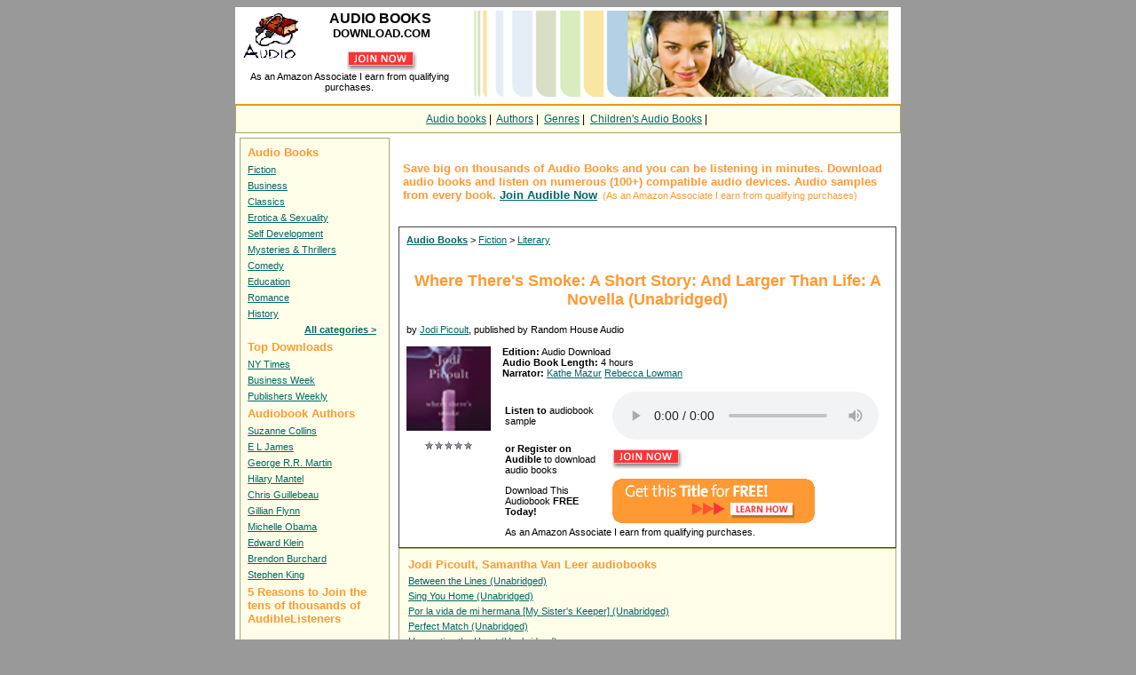

--- FILE ---
content_type: text/html
request_url: https://audiobooksdownload.com/Books/BK_RAND_003996.htm
body_size: 4044
content:

<!DOCTYPE HTML PUBLIC "-//W3C//DTD HTML 4.01 Transitional//EN" "http://www.w3.org/TR/html4/loose.dtd">
<html>
<head>
<META HTTP-EQUIV="Content-Type" CONTENT="text/html; CHARSET=iso-8859-1">
<title>Where There's Smoke: A Short Story: And Larger Than Life: A Novella Audiobook - Download Audio Book by Jodi Picoult</title>
<meta name="robots" content="index,follow">
<meta name="keywords" content="Where There's Smoke: A Short Story: And Larger Than Life: A Novella,Jodi Picoult,download,audiobooks,audio books,audiobook,audio book,listen,digital,audio">
<meta name="description" content="Where There's Smoke: A Short Story: And Larger Than Life: A Novella (Unabridged) by Jodi Picoult audiobook download - Even as a child, Serenity Jones knew she possessed unusual psychic gifts. Now, decades later, she¿s an acclaimed medium and host of her own widely viewed TV show....">
<LINK REL="SHORTCUT ICON" HREF="/favicon.ico">
<link REL="alternate" type="application/rss+xml" title="RSS 2.0" href="http://www.audiobooksdownload.com/audiobooks.xml">
<LINK TYPE="text/css" REL="stylesheet" HREF="/audiobooks.css">

<!-- Google tag (gtag.js) -->
<script async src="https://www.googletagmanager.com/gtag/js?id=G-EC38Q12XRE"></script>
<script>
  window.dataLayer = window.dataLayer || [];
  function gtag(){dataLayer.push(arguments);}
  gtag('js', new Date());

  gtag('config', 'G-EC38Q12XRE');
</script>
</head>

<body bgcolor="#999999">


<div align=center>
<table border="0" cellpadding="0" cellspacing="4" width="750" bgcolor="#FFFFFF">
  <tr>
    <td width="260" align=center valign=top><a href="http://www.audiobooksdownload.com"> <img height="60" src="/audiobooks.jpg" border="0" alt="download audio books" align=left></a>
    <b><font size="3">AUDIO&nbsp;BOOKS&nbsp;</font><br><font size="2">DOWNLOAD.COM</font></b><br><br>
    <a href="/scripts/join.pl" style="display:inline" target="_blank">
    <img src="/join_now.gif" style="width:79px; height:23px; border:0px" title="join to download audiobooks"></a>
	<br>As an Amazon Associate I earn from qualifying purchases.
    </td>
    <td width="490" align="center" valign=top> 
        <img src="/images/background.png" alt="AudioBooksDownload.com" border="0">
    </td>
</tr>
</table>
<TABLE WIDTH="750" CELLPADDING="0" CELLSPACING="0" BORDER="0" bgcolor="#FFFFFF">
<TR><TD HEIGHT="4"></TD></TR><TR><TD HEIGHT="1" BGCOLOR="#FF9000"></TD></TR>
<tr><td align=center height=20 class=adbox>
<div class=topmenu>
<a href="/">Audio books</a>&nbsp;|&nbsp;
<a href="/authors.htm">Authors</a>&nbsp;|&nbsp;
<a href="/categories.htm">Genres</a>&nbsp;|&nbsp;
<a href="/Category/FictionForChildren.shtml">Children's Audio Books</a>&nbsp;|&nbsp;
</div>
</td></tr>

</table>


<table border="0" cellpadding="0" cellspacing="0" width="750" bgcolor="#FFFFFF">
<tr>
<td valign="top">
<table border="0" CELLSPACING=0 CELLPADDING=5 WIDTH="100%">

<tr>
<td valign="top" align="left" width="180">

<table border=0 CELLSPACING=0 CELLPADDING=0 WIDTH="100%">
<tr>


<td valign="top" align="left" class=adbox>

    <table cellpadding=3 cellspacing=0 border=0>
      <tr> 
       <td class=menuheader>Audio Books</td>
      </tr>

 <tr><td><a href="/Category/Fiction.shtml">Fiction</a></td></tr>
 <tr><td><a href="/Category/Business.shtml">Business</a></td></tr>
 <tr><td><a href="/Category/Classics.shtml">Classics</a></td></tr>
 <tr><td><a href="/Category/Erotica-~-Sexuality.shtml">Erotica &amp; Sexuality</a></td></tr>
 <tr><td><a href="/Category/Self-Development.shtml">Self Development</a></td></tr>
 <tr><td><a href="/Category/Mysteries-~-Thrillers.shtml">Mysteries &amp; Thrillers</a></td></tr>
 <tr><td><a href="/Category/Comedy.shtml">Comedy</a></td></tr>
 <tr><td><a href="/Category/Education.shtml">Education</a></td></tr>
 <tr><td><a href="/Category/Romance.shtml">Romance</a></td></tr>
 <tr><td><a href="/Category/History.shtml">History</a></td></tr>

 <tr><td align=right><a href="/categories.htm" class=nodecor><b>All categories &gt;</b></a>&nbsp;&nbsp;</td></tr>
      <tr><td class=menuheader>Top Downloads</td></tr>
      <tr><td><a href="/nytimes.shtml">NY Times</a></td></tr>
      <tr><td><a href="/businessweek.shtml">Business Week</a></td></tr>
      <tr><td><a href="/publishers.shtml">Publishers Weekly</a></td></tr>

      <tr> 
       <td class=menuheader>Audiobook Authors</td>
      </tr>
      <tr><td><a href="/Author/Suzanne-Collins.htm">Suzanne Collins</a></td></tr>
      <tr><td><a href="/Author/E-L-James.htm">E L James</a></td></tr>
      <tr><td><a href="/Author/George-R.-R.-Martin.htm">George R.R. Martin</a></td></tr>
      <tr><td><a href="/Author/Hilary-Mantel.htm">Hilary Mantel</a></td></tr>
      <tr><td><a href="/Author/Chris-Guillebeau.htm">Chris Guillebeau</a></td></tr>
      <tr><td><a href="/Author/Gillian-Flynn.htm">Gillian Flynn</a></td></tr>
      <tr><td><a href="/Author/Michelle-Obama.htm">Michelle Obama</a></td></tr>
      <tr><td><a href="/Author/Edward-Klein.htm">Edward Klein</a></td></tr>
      <tr><td><a href="/Author/Brendon-Burchard.htm">Brendon Burchard</a></td></tr>
      <tr><td><a href="/Author/Stephen-King.htm">Stephen King</a></td></tr>

      <tr> 
       <td class=menuheader>5 Reasons to Join the tens of thousands of AudibleListeners</td>
      </tr>
    <tr>
      <td>
           <p>Choose from thousands of downloadable audio books, radio programs and much more!</p>
           <p>Easily download audio programs from the Internet to your computer. No cassettes or CDs!</p>
           <p>Listen at your computer, burn to CDs, or transfer your program to an AudibleReady mobile player.</p>
           <p>Save up to 80% compared with audiobooks on tape or CD. <b>Become a member for as little as $7.49</b> and save each month.</p>
      </td>
    </tr>
    <tr>
      <td>
        <a href="/scripts/join.pl" target="_blank"><img src="/images/freemp3player.gif" alt="free audiobook download" border=0 width=125 height=125></a>
		<br><br>
      </td>
    </tr>
   </table>

</td>


</tr>
</table>

</td>

<td valign="top" width="590">


<script type="text/javascript" language="javascript">
<!--

function submitSearch(form) {
    var value = form.q.value;
    if ((value != '') && (value != 'Title, author or keyword')){
        location.href = "http://www.audiobooksdownload.com/search/" + value;
    } else {
      alert('Please, enter keyword');
    }
    return false;
}
//-->

</script>

<A name="top"></A> 

<br>

<table border=0 cellpadding=3 cellspacing=0 width="100%">
 <tr>
  <td class=text align=left valign=middle colspan=2>
   <font size=2><b>Save big on thousands of Audio Books and you can be listening in minutes.
   Download audio books and listen on numerous (100+) compatible audio devices.
   Audio samples from every book. <a href="/scripts/join.pl">Join Audible Now</a></b></font>. (As an Amazon Associate I earn from qualifying purchases)
  </td>
 </tr>
</table>

<br>


<table border="0" CELLSPACING=3 CELLPADDING=5 WIDTH="100%" class=default>


    <tr>
    <td valign=top align=left colspan=2>


<b><a href="/">Audio Books</a></b> &gt; 

<a href='/Category/Fiction.shtml'>Fiction</a> &gt; <a href='/Category/FictionLiterary.shtml'>Literary</a><br>

</td>

  </tr>

  <tr> 
    <td align=left valign="top" colspan=2>

         <h1>Where There's Smoke: A Short Story: And Larger Than Life: A Novella (Unabridged)</h1>

               by <a href="/Author/Jodi-Picoult.htm" class=nodecor>Jodi Picoult</a>,
 published by Random House Audio<br>
    </td>
  </tr>
  <tr> 
    <td align="center" valign="top" width="120">
         <img src="/images/large/BK_RAND_003996.jpg" border="0" alt="Where There's Smoke: A Short Story: And Larger Than Life: A Novella" width="95">
        <br><br><img src="/images/00.gif" style="width:53px; height:9px; border:0px" alt="Rating: 0">
    </td>
    <td align=left valign=top width="90%">
        <b>Edition:</b> Audio Download<br>
        <b>Audio Book Length:</b> 4 hours<br>
        <b>Narrator:</b> 

               <a href="/Narrator/Kathe-Mazur.htm" class=nodecor>Kathe Mazur</a> 
               <a href="/Narrator/Rebecca-Lowman.htm" class=nodecor>Rebecca Lowman</a> 

        <br>
	<br>
       <table width="100%"><tr>
        <td width=140 >

	<strong>Listen to</strong> audiobook sample 
	</td>
	<td width=310 >
<a href="#" onClick="_gaq.push(['_trackEvent', 'Audiobook', 'Play', 'Where There's Smoke: A Short Story: And Larger Than Life: A Novella (Unabridged)']);">
	<audio controls src="http://samples.audible.com/bk/rand/003996/bk_rand_003996_sample.mp3"></audio>
</a>
	</td>
	</tr>

	<tr>
        <td width=140 >

	<strong>or Register on Audible</strong> to download audio books
	</td>
	<td width=310 >
	<form method=post action="/scripts/audiobook.pl" style="display:inline" target="_blank">
	<input type=image name=submit src="/join_now.gif" style="width:79px; height:23px; border:0px" title="join to download audiobooks">
    <INPUT TYPE=hidden NAME="item" VALUE=B00O2GW376>
	</form>

        </td>
        </tr>

	<tr>
        <td width=140 >
	Download This Audiobook <strong>FREE  Today!</strong>
	</td>
	<td width=310 >
	<form method=post action="/scripts/download.pl" style="display:inline" target="_blank">
	<input type=image name=submit src="/images/freeaudiobook.gif" style="width:228px; height:50px; border:0px" title="download audiobook free">
    <INPUT TYPE=hidden NAME="item" VALUE=B00O2GW376>
	</form>

        </td>
        </tr>


	<tr>
        <td colspan=2>

	As an Amazon Associate I earn from qualifying purchases.
	</td>
        </tr>


	</table>
    </td>
    </tr>
        

</table>

    <table cellpadding=0 cellspacing=5 border=0 class=adbox width="100%">
      <tr> 
       <td class=menuheader>Jodi Picoult, Samantha Van Leer audiobooks</td>
      </tr>

 <tr><td align=left><span class=similar><a href="/Books/BK_RECO_005777.htm">Between the Lines (Unabridged)</a></span></td></tr>
 <tr><td align=left><span class=similar><a href="/Books/BK_RECO_004286.htm">Sing You Home (Unabridged)</a></span></td></tr>
 <tr><td align=left><span class=similar><a href="/Books/BK_RBAL_000147.htm">Por la vida de mi hermana [My Sister's Keeper] (Unabridged)</a></span></td></tr>
 <tr><td align=left><span class=similar><a href="/Books/BK_RECO_006690.htm">Perfect Match (Unabridged)</a></span></td></tr>
 <tr><td align=left><span class=similar><a href="/Books/BK_PENG_001131.htm">Harvesting the Heart (Unabridged)</a></span></td></tr>
 <tr><td align=left><span class=similar><a href="/Books/BK_RECO_001366.htm">The Pact (Unabridged)</a></span></td></tr>
 <tr><td align=left><span class=similar><a href="/Books/BK_RECO_001284.htm">Keeping Faith (Unabridged)</a></span></td></tr>
 <tr><td align=left><span class=similar><a href="/Books/BK_RECO_002958.htm">Handle with Care (Unabridged)</a></span></td></tr>
 <tr><td align=left><span class=similar><a href="/Books/BK_RECO_001194.htm">Nineteen Minutes (Unabridged)</a></span></td></tr>
 <tr><td align=left><span class=similar><a href="/Books/BK_RECO_003660.htm">House Rules (Unabridged)</a></span></td></tr>

<tr><td align=right><a href="/Author/Jodi-Picoult.htm" class=nodecor title="Jodi Picoult audio books">more books &gt;</a>&nbsp;&nbsp;</td></tr>

  </table>
<br>

	<h2>Top Fiction Audio Books Downloads</h2>
<br>
<table cellpadding=3 cellspacing=0 width="100%">

<tr>

    <td width=170 valign=top align=center>
	<hr>
        <span class=bold><a href="/Books/BK_SANS_006722.htm">Mr. Mercedes: A Novel</a></span>

               <br>by <a href="/Author/Stephen-King.htm" class=nodecor>Stephen King</a>

	<br><br>
        <a href="/Books/BK_SANS_006722.htm"><img src="/images/small/BK_SANS_006722.gif" alt="Mr. Mercedes: A Novel audio book" border="0" width="60" vspace=3></a>
        <br><br><img src="/images/00.gif" style="width:53px; height:9px; border:0px" alt="Rating: 0">
    </td>


    <td width=170 valign=top align=center>
	<hr>
        <span class=bold><a href="/Books/BK_HACH_001348.htm">The Goldfinch</a></span>

               <br>by <a href="/Author/Donna-Tartt.htm" class=nodecor>Donna Tartt</a>

	<br><br>
        <a href="/Books/BK_HACH_001348.htm"><img src="/images/small/BK_HACH_001348.gif" alt="The Goldfinch audio book" border="0" width="60" vspace=3></a>
        <br><br><img src="/images/00.gif" style="width:53px; height:9px; border:0px" alt="Rating: 0">
    </td>


    <td width=170 valign=top align=center>
	<hr>
        <span class=bold><a href="/Books/BK_PENG_002261.htm">The Invention of Wings: A Novel</a></span>

               <br>by <a href="/Author/Sue-Monk-Kidd.htm" class=nodecor>Sue Monk Kidd</a>

	<br><br>
        <a href="/Books/BK_PENG_002261.htm"><img src="/images/small/BK_PENG_002261.gif" alt="The Invention of Wings: A Novel audio book" border="0" width="60" vspace=3></a>
        <br><br><img src="/images/00.gif" style="width:53px; height:9px; border:0px" alt="Rating: 0">
    </td>

</tr>
</table>

<br>
<table width="100%" align=center>
<tr>
<td align=center valign=top>
<img src="/images/photo.jpg" width=160 border=0 alt="woman audiobook">
<img src="/images/testimonial.gif" width=160 border=0 alt="audio book listener">
<img src="/images/photo2.jpg" width=160 border=0 alt="man audiobook">
</td>
</tr>
</table>

<A name="bottom"></A> 

</td>
</tr>
</table>

<table border="0" CELLSPACING=3 CELLPADDING=3 WIDTH='100%'>
<tr>
<td valign="bottom">

<div align='right'><A href='#top' title="The Invention of Wings: A Novel audiobook, downloadable audio program">Top</A></div>

</td>
</tr>
</table>

      </td>
    </tr>
  </table>

<table cellpadding=0 cellspacing=0 border=0 width="750" bgcolor="#FFFFFF">
  <tr>
    <td width="100%" align=center valign=middle> 
<hr noshade>

<P align=CENTER>
          <SMALL>19-1-2026. Copyright &copy; 2003-2012 <A HREF="http://www.audiobooksdownload.com/">Audio Books Download</A></SMALL> 
</P>
     </td>
    </tr>
  </table>
</div>
</body>
</html>


